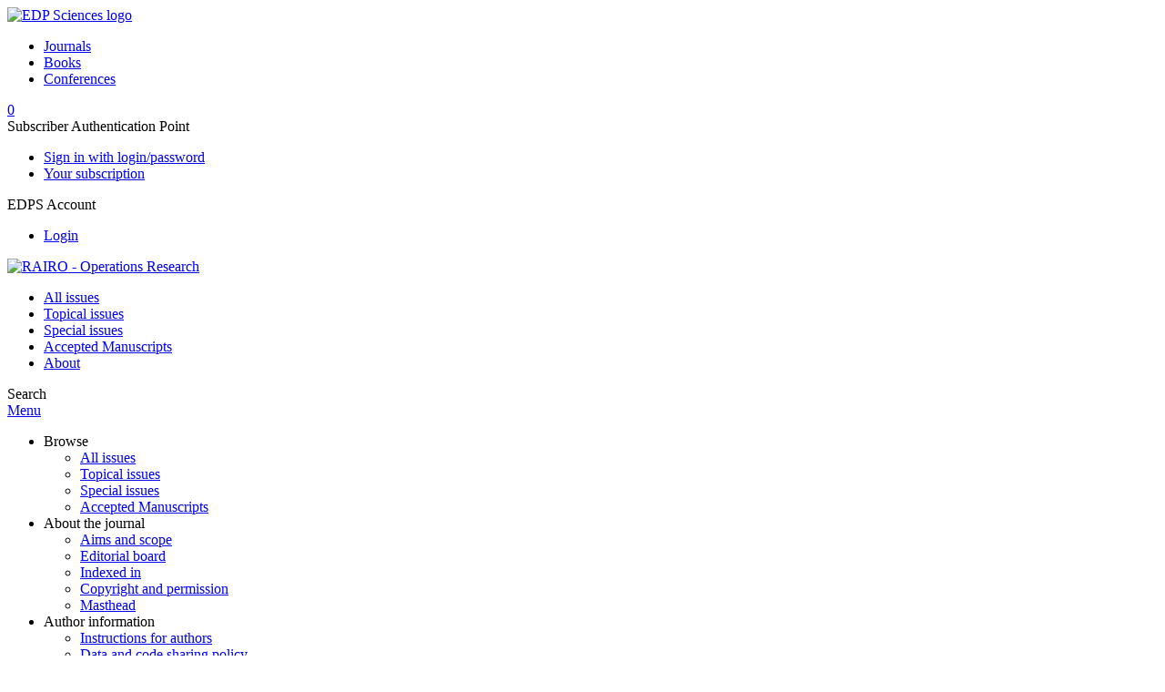

--- FILE ---
content_type: text/html; charset=utf-8
request_url: https://www.rairo-ro.org/articles/ro/abs/1975/03/ro197509V300051/ro197509V300051.html
body_size: 9702
content:
<!DOCTYPE html>
<html xml:lang="en-gb" lang="en-gb" dir="ltr">
<head>
    <meta name="viewport" content="width=device-width, initial-scale=1.0, shrink-to-fit=no">
      <base href="https://www.rairo-ro.org/articles/ro/abs/1975/03/ro197509V300051/ro197509V300051.html" />
  <meta http-equiv="content-type" content="text/html; charset=utf-8" />
  <meta name="keywords" content="RAIRO: RO, ESAIM, journal, RAIRO, RAIRO - Operations Research, Recherche Opérationnelle, EDP Sciences" />
  <meta name="robots" content="index, follow, noarchive" />
  <meta name="description" content="RO : RAIRO - Operations Research, an international journal on operations research, exploring high level pure and applied aspects" />
  <title>Un algorithme pour l'obtention d'une chaîne Hamiltonienne en partant de l'arbre minimal d'un graphe | RAIRO - Operations Research</title>
  <link rel="stylesheet" href="/libraries/jquery/jquery.multiselect.css" type="text/css" />
  <link rel="stylesheet" href="/libraries/jquery/jquery.qtip/jquery.qtip.min.css" type="text/css" />
  <link rel="stylesheet" href="/libraries/jquery/jquery.magnific-popup.css" type="text/css" />
  <link rel="stylesheet" href="/p/jquery.php/ui/1.12.0/themes/base/jquery-ui.css" type="text/css" />
  <link rel="stylesheet" href="/templates/template1/css/com_article.css" type="text/css" />
  <link rel="stylesheet" href="/templates/template1/css/com_article_hljs_github.min.css" type="text/css" />
  <link rel="stylesheet" href="/templates/template1/css/mod_article_bookmarking.css" type="text/css" />
  <link rel="stylesheet" href="/templates/template1/css/mod_article_purchase.css" type="text/css" />
  <link rel="stylesheet" href="/templates/template1/css/mod_solr.css" type="text/css" />
  <script src="/p/jquery.php/jquery-3.1.0.min.js" type="text/javascript"></script>
  <script src="/plugins/system/jqueryeasy/jquerynoconflict.js" type="text/javascript"></script>
  <script src="/p/jquery.php/ui/1.12.0/jquery-ui.min.js" type="text/javascript"></script>
  <script src="/libraries/jquery/jquery.multiselect.min.js" type="text/javascript"></script>
  <script src="/libraries/jquery/jquery.qtip/jquery.qtip.min.js" type="text/javascript"></script>
  <script src="/libraries/jquery/jquery.magnific-popup.min.js" type="text/javascript"></script>
  <script src="https://www.rairo-ro.org/components/com_article/assets/js/highlight/highlight.min.js" type="text/javascript"></script>
  <script src="https://www.rairo-ro.org/components/com_article/assets/js/article.js" type="text/javascript"></script>
  <script src="https://www.rairo-ro.org/components/com_article/assets/js/highlight/highlight.js" type="text/javascript"></script>
  <script src="https://www.googletagmanager.com/gtag/js?id=G-S2LKMZBHJL" type="text/javascript"></script>
  <script src="/modules/mod_article_bookmarking/assets/js/bookmarking.js" type="text/javascript"></script>
  <script src="/modules/mod_solr/assets/js/mod_solr.js" type="text/javascript"></script>
  <script src="/libraries/jquery/jquery.autocomplete.js" type="text/javascript"></script>
  <script type="text/javascript">
var ARTICLE_CLICK_VIEW = "Click to view fullscreen";
var ARTICLE_CLICK_HIDE = "Click anywhere to hide the fullscreen overlay";
var ARTICLE_CLICK_MOVIE = "Click to play the movie";
var COM_ARTICLE_DISPLAY_EQUATION_AS = "Display equations as";
var COM_ARTICLE_COPY_IN_CLIPBOARD = "LaTeX copied in clipboard!";
const MATHML_DISPLAY = "disabled";
window.dataLayer = window.dataLayer || [];
function gtag() {dataLayer.push(arguments);}
gtag('js', new Date());
gtag('consent', 'default', {
  'ad_storage': 'denied',
  'ad_user_data': 'denied',
  'ad_personalization': 'denied',
  'analytics_storage': 'denied',
  'wait_for_update': 500
});
gtag('config', 'G-S2LKMZBHJL', { 
    'edpsname': 'ro',
    'site_name': 'RAIRO - Operations Research',
    'plateform': 'journal',
    'plateform_type': 'edp',
    'server_host': 'ovh-canada'
});gtag('config', 'user_properties', {
    'edpsname': 'ro',
    'site_name': 'RAIRO - Operations Research',
    'plateform': 'journal',
    'plateform_type': 'edp',
    'server_host': 'ovh-canada'
});
  </script>
  <link title="schema(PRISM)" rel="schema.prism" href="http://prismstandard.org/namespaces/1.2/basic/">
  <meta name="citation_journal_title" content="Revue française d'automatique, informatique, recherche opérationnelle. Recherche opérationnelle">
  <meta name="citation_journal_abbrev" content="R.A.I.R.O. Recherche opérationnelle">
  <meta name="citation_publisher" content="EDP Sciences">
  <meta name="citation_author" content="Ioan Tomescu">
  <meta name="citation_title" content="Un algorithme pour l'obtention d'une chaîne Hamiltonienne en partant de l'arbre minimal d'un graphe">
  <meta name="citation_online_date" content="2011/03/29">
  <meta name="citation_publication_date" content="1975">
  <meta name="citation_volume" content="9">
  <meta name="citation_issue" content="V3">
  <meta name="citation_firstpage" content="5">
  <meta name="citation_lastpage" content="12">
  <meta name="citation_doi" content="10.1051/ro/197509V300051">
  <meta name="citation_abstract_html_url" content="https://www.rairo-ro.org/articles/ro/abs/1975/03/ro197509V300051/ro197509V300051.html">
  <meta name="citation_pdf_url" content="https://www.rairo-ro.org/articles/ro/pdf/1975/03/ro197509V300051.pdf">
  <meta name="citation_issn" content="0397-9350">
  <meta name="citation_issn" content="2669-3216">
  <meta name="citation_language" content="fr">
  <meta name="citation_article_type" content="Research Article">
  <meta name="citation_reference" content="N. CHRISTOFIDES , The shortest Hamiltonian chain of a graphe, S.I.A.M. J. Appl. Math., 19, 1970, p. 689-696.2743320214.23403">
  <meta name="citation_reference" content="A. KAUFMANN , Introduction à la combinatorique en vue des applications, Dunod, Paris, 1968.3739090169.01801">
  <meta name="citation_reference" content="T. B. BOFFEY , A note on minimal length Hamilton path and circuit algorithms, Oper. Res. Quart., 24, n° 3, 1973, p. 437-439.3349110269.90050">
  <meta name="citation_reference" content="B. ROY , Transitivité et connexité, C.R. Acad. Sc., Paris, série A, 249, 1959, p. 216-218.1097920092.15902">
  <meta name="citation_reference" content="I. TOMESCU , Sur l'algorithme matriciel de B. Roy, R.A.I.R.O., 2, n° 7, 1968, p. 87-91.1931002327180179.29302">
  <meta name="prism.copyright" content="© AFCET 1975">
  <meta name="prism.publicationName" content="Revue française d'automatique, informatique, recherche opérationnelle. Recherche opérationnelle">
  <meta name="prism.coverDisplayDate" content="1975">
  <meta name="prism.volume" content="9">
  <meta name="prism.number" content="V3">
  <meta name="prism.startingPage" content="5">
  <meta name="prism.endingPage" content="12">
  <meta name="prism.issn" content="0397-9350">
  <meta name="prism.doi" content="10.1051/ro/197509V300051">
  <meta name="prism.url" content="https://www.rairo-ro.org/articles/ro/abs/1975/03/ro197509V300051/ro197509V300051.html">
  <meta name="citation_fulltext_world_readable" content="">

    <link href="/templates/template1/images/ro/favicon.ico" rel="shortcut icon" type="image/vnd.microsoft.icon" />
          <link rel="preconnect" href="https://fonts.googleapis.com">
      <link rel="preconnect" href="https://fonts.gstatic.com" crossorigin>
      <link href="https://fonts.googleapis.com/css2?family=Crimson+Text&family=Open+Sans:wght@400;600&display=swap" rel="stylesheet">
        
    <link href="/templates/source/css/article.css" rel="stylesheet" type="text/css"/>
    <link href="/templates/template1/css/cookie.css" rel="stylesheet" type="text/css"/>
    <link href="/templates/template1/css/commun_v3.css" rel="stylesheet" type="text/css"/>
    <link href="/templates/template1/css/template1.css" rel="stylesheet" type="text/css"/>
    <link href="/templates/source/css/flags25.css" rel="stylesheet" type="text/css"/>    

        <link href="/templates/template1/css/ro.css" rel="stylesheet" type="text/css"/>
        <link href="/templates/source/js/mmenu2/dist/css/jquery.mmenu.all.css" rel="stylesheet" type="text/css"/>
    <!--[if IE]>
    <link rel="stylesheet" href="/templates/template1/css/ie.css" type="text/css" />
    <script src="/templates/template1/html5-ie.js"></script>
    <![endif]-->
</head>



<body id="com_article" class="ro  ">
    <div id="journal-webpage">
        <header>
                          <div class="header-edp">
        <div class="wrap ">

                        <div class="logo-edp">


                
                                              <a href="https://www.edpsciences.org" target="_blank"><img src="/templates/source/images/logos/logo_edp_105.svg" alt="EDP Sciences logo"></a>
                                                       </div>
                                <nav class="edp-nav">
                        <ul>
                                <li><a href="https://publications.edpsciences.org/">Journals</a></li>
                                <li><a href="https://www.edpsciences.org/en/books">Books</a></li>
                                <li><a href="https://www.webofconferences.org/">Conferences</a></li>
                        </ul>
                </nav>
                        


                            <div class="header_cart">
                <a href="#" class="cart-box" id="cart-info" title="Display your shopping cart">
  <span class="ico ico-cart"></span> <span class="cart-counter hidden">0</span>
</a>

            </div>
        
                
                                   <div class="reg_info auth">
            <div class="btn-nav">
            <span class="ico16 white subs"></span><span>Subscriber Authentication Point  </span>
            <nav class="user">
                <ul>
                                            <li>
                            <a href="/component/authenticate/?task=login">
                                Sign in with login/password
                            </a>
                        </li>
                                        <li>
                        <a href="/component/authenticate/?task=access">
                            Your subscription
                        </a>
                    </li>
                                    </ul>
            </nav>
        </div>
    </div>
<div class="reg_info account">
    <div class="btn-nav">
                    <span class="ico16 white login"></span> <span class="reg_info-user">EDPS Account</span>
                <nav class="user">
                        <ul>
                <li><a href="/component/services/">Login</a></li>
            </ul>
                    </nav>
    </div>
</div>


                
                <div class="clear"></div>
        </div>
</div>


                                                            

	    

            <div class="header-nav">

              
              <div class="wrap">
                        
                                <a href="/" class="logo" title="Journal homepage"><img src="/templates/template1/images/ro/logo_ro.png" alt="RAIRO - Operations Research"></a>
                
                <nav class="menu">
                  
<ul class="menu">
<li class="item-121"><a href="/component/issues/?task=all&amp;Itemid=121" >All issues</a></li><li class="item-330"><a href="/component/list/?task=topic" >Topical issues</a></li><li class="item-326"><a href="/component/issues/?task=special" >Special issues</a></li><li class="item-327"><a href="/component/forthcoming" >Accepted Manuscripts</a></li><li class="item-268"><a href="/about-the-journal/aims-and-scope" >About</a></li></ul>

                </nav>


                            
                

<div class="custom search default">
<span class="ico ico-search" title="Display the search engine">Search</span>
</div>


                <a href="#menu-mobile" class="nav-mobile-link">Menu</a>
                
              </div>

               
            <nav id="menu-mobile">
<ul class="menu">
<li class="item-265 deeper parent"><span class="separator">Browse</span>
<ul><li class="item-246"><a href="/component/issues/?task=all" >All issues</a></li><li class="item-312"><a href="/component/list/?task=topic" >Topical issues</a></li><li class="item-313"><a href="/component/issues/?task=special" >Special issues</a></li><li class="item-249"><a href="/component/forthcoming/" >Accepted Manuscripts</a></li></ul></li><li class="item-243 deeper parent"><span class="separator">About the journal</span>
<ul><li class="item-278"><a href="/about-the-journal/aims-and-scope" >Aims and scope</a></li><li class="item-272"><a href="/about-the-journal/editorial-board" >Editorial board</a></li><li class="item-274"><a href="/about-the-journal/indexed-in" >Indexed in</a></li><li class="item-188"><a href="/about-the-journal/copyright-and-permission" >Copyright and permission</a></li><li class="item-286"><a href="/about-the-journal/masthead" >Masthead</a></li></ul></li><li class="item-279 deeper parent"><span class="separator">Author information</span>
<ul><li class="item-280"><a href="/author-information/instructions-for-authors" >Instructions for authors</a></li><li class="item-337"><a href="/author-information/data-and-code-sharing-policy" >Data and code sharing policy</a></li><li class="item-340"><a href="/author-information/ethical-standards" >Ethical standards</a></li><li class="item-282"><a href="/author-information/copyright-and-permission" >Copyright and permission</a></li><li class="item-316"><a href="/author-information/latex2e-macro-package" >LaTeX2e macro package</a></li><li class="item-329"><a href="https://www.edpsciences.org/en/national-open-access-agreement-in-france" target="_blank" >National agreement in France</a></li><li class="item-334"><a href="/author-information/language-editing-services" >Language Editing Services</a></li></ul></li><li class="item-157"><a href="http://www.editorialmanager.com/ro" target="_blank" >Submit your paper</a></li><li class="item-191"><a href="/component/journal_price/?Itemid=191" >Subscriber information</a></li><li class="item-343"><a href="https://www.edpsciences.org/en/maths-s2o-programme" target="_blank" >Subscribe to Open (S2O)</a></li><li class="item-263"><a href="/component/services/" >Reader's services</a></li><li class="item-252"><a href="/news" >News</a></li></ul>
</nav>
            </div>

            <div id="search" class="hidden">
    <div class="wrap-search">
        <form action="/component/solr/?task=quick_search" method="post">
            <div class="wrap">
                <div class="inputs">
                    <input type="text" name="q" />
                    <button type="submit" value="search">
                        <span class="ico ico-search" title="Search"></span>
                    </button>
                </div> 
                                <div class="advanced"><a href="/component/solr/">Advanced Search</a></div>
            </div>

        </form>
    </div>
</div>
<script type="text/javascript">
	jQuery(function ($) {
	    var source = function (request, callback) {
	        var term = request.term;
            $.ajax({
                url: '/index.php',
                dataType: 'json',
                method: 'GET',
                data: {
                    option: 'com_solr',
                    task: 'auto_complete',
                    query: term
                },
                success: function (data) {
                    var suggestions = [];
                    try {
                        data.suggest.default[term].suggestions.forEach(function (s) { suggestions.push(s.term)}) } catch (e) {
                    }

                    callback(suggestions);
                },
                error: function (err) {
                    callback([]);
                }
            });
        };

		$('#search').find('input[name=q]').autocomplete({
			source: source
		});
	});
</script>

                          <div class="header-cover">
                                                                    
              </div>
                    </header>

        <main class="ro" id="main">

            <!--div class="wrap">
             <p>Message placeholder</p>
            </div-->

            
            
                                                    

            
            
            <div class="wrap" >
                              
<div class="breadcrumbs">



<a href="/component/issues/" class="pathway">All issues</a> <img src="/media/system/images/arrow.png" alt=""  /> <a href="/articles/ro/abs/1975/03/contents/contents.html" class="pathway">Volume 9 / No V3 (1975)</a> <img src="/media/system/images/arrow.png" alt=""  /> <a href="/articles/ro/abs/1975/03/ro197509V300051/ro197509V300051.html" class="pathway">R.A.I.R.O. Recherche opérationnelle, 9 V3 (1975) 5-12</a> <img src="/media/system/images/arrow.png" alt=""  /> <span>Abstract</span></div>

              
                                                    <div id="content" class="id-101  full">
                    <div>
                                           
                        <nav class="nav-article nav-buttons">
                          
<ul class="menu">
<li class="item-265 deeper parent"><span class="separator">Browse</span>
<ul><li class="item-246"><a href="/component/issues/?task=all" >All issues</a></li><li class="item-312"><a href="/component/list/?task=topic" >Topical issues</a></li><li class="item-313"><a href="/component/issues/?task=special" >Special issues</a></li><li class="item-249"><a href="/component/forthcoming/" >Accepted Manuscripts</a></li></ul></li><li class="item-243 deeper parent"><span class="separator">About the journal</span>
<ul><li class="item-278"><a href="/about-the-journal/aims-and-scope" >Aims and scope</a></li><li class="item-272"><a href="/about-the-journal/editorial-board" >Editorial board</a></li><li class="item-274"><a href="/about-the-journal/indexed-in" >Indexed in</a></li><li class="item-188"><a href="/about-the-journal/copyright-and-permission" >Copyright and permission</a></li><li class="item-286"><a href="/about-the-journal/masthead" >Masthead</a></li></ul></li><li class="item-279 deeper parent"><span class="separator">Author information</span>
<ul><li class="item-280"><a href="/author-information/instructions-for-authors" >Instructions for authors</a></li><li class="item-337"><a href="/author-information/data-and-code-sharing-policy" >Data and code sharing policy</a></li><li class="item-340"><a href="/author-information/ethical-standards" >Ethical standards</a></li><li class="item-282"><a href="/author-information/copyright-and-permission" >Copyright and permission</a></li><li class="item-316"><a href="/author-information/latex2e-macro-package" >LaTeX2e macro package</a></li><li class="item-329"><a href="https://www.edpsciences.org/en/national-open-access-agreement-in-france" target="_blank" >National agreement in France</a></li><li class="item-334"><a href="/author-information/language-editing-services" >Language Editing Services</a></li></ul></li><li class="item-157"><a href="http://www.editorialmanager.com/ro" target="_blank" >Submit your paper</a></li><li class="item-191"><a href="/component/journal_price/?Itemid=191" >Subscriber information</a></li><li class="item-343"><a href="https://www.edpsciences.org/en/maths-s2o-programme" target="_blank" >Subscribe to Open (S2O)</a></li><li class="item-263"><a href="/component/services/" >Reader's services</a></li><li class="item-252"><a href="/news" >News</a></li></ul>

                        </nav>
                                            
                      
<div id="system-message-container">
</div>
                      

                      
                                              <div class="flexme flexme-article">
                        <div class="article-content">
                                <div>
    
<div class="special_article green">Free Access</div>
    











</div>

 
    <div class="summary " >
	<table>
		
	
		<tr>
		<th valign="top">
							Issue
					</th>
		<td width="10"></td>
		<td>
							<div>
											R.A.I.R.O. Recherche opérationnelle
									</div>
										<div><strong>Volume </strong>9, Number <strong>V3</strong>, 1975				</div>
				
									</td>
	<tr><td colspan="3" ></td></tr>
	<tr><td colspan="3" class="sep_issue"></td></tr>
	</tr>
	
			<tr>
			<th>
									Page(s)
								</th>
			<td></td>
			            <td>5 - 12</td>
        		</tr>
		
		
			<tr>
			<th>DOI</th>
			<td></td>
			<td>
				<a href="https://doi.org/10.1051/ro/197509V300051">
					https://doi.org/10.1051/ro/197509V300051
				</a>
			</td>
		</tr>
		
			<tr>
			<th>Published online</th>
			<td></td>
			<td>
				06 February 2017
			</td>
		</tr>
		
		</table>
</div>



<div id="article">
    <!DOCTYPE html PUBLIC "-//W3C//DTD XHTML 1.0 Transitional//EN">
<div id="contenu-min">
<div id="head">R.A.I.R.O. Recherche op&#233;rationnelle <b>9</b>, N&#176; V3 (1975) 5-12<h2 class="title">Un algorithme pour l'obtention d'une cha&#238;ne Hamiltonienne en partant de l'arbre minimal d'un graphe</h2>
<div class="article-authors"><p class="bold"><span id="ro197509V300051-author-1" data-url="/component/author/?dkey=10.1051/ro/197509V300051&amp;n=1" class="author">Ioan Tomescu</span></p></div>
<p class="history"></p>
<p class="no_abs">Cet article ne poss&#232;de pas de r&#233;sum&#233;.</p>
</div>
<p><i>&#169; AFCET 1975</i></p>
</div>

</div>

    <div id="metrics-tabs" data-doi="10.1051/ro/197509V300051" data-edps_ref="ro197509V300051">
<nav class="toolbar">
	<button class="toolbar-item" id="metrics-siq">Current usage metrics</button>
	<button class="toolbar-item" id="info">About article metrics</button>
    
	
	<button class="toolbar-item" id="return">Return to article</button>
</nav>

<div class="panel" data-for="metrics-siq">
</div>

<div class="panel" data-for="metrics-alm"></div>

<div class="panel" data-for="info">
	

	<p>Current usage metrics show cumulative count of Article Views (full-text article views including HTML views, PDF and ePub downloads, according to the available data)  and Abstracts Views on Vision4Press platform.</p>

	<p>Data correspond to usage on the plateform after 2015. The current usage metrics is available 48-96 hours after online publication and is updated daily on week days.</p>

	<div class="msg msg-info">
		<span class="ico ico-info"></span>
		<div>
			<p>Initial download of the metrics may take a while.</p>
		</div>
	</div>


</div>




</div>
<script type="text/javascript" src="/templates/source/js/metrics-tab.js"></script>




                                <div class="first_page">
            <strong>First page of the article</strong>
            <p>
                <img border="1" src="/articles/ro/img_first_page/1975/03/ro197509V300051/ro197509V300051.png"/>
            </p>
        </div>
        


                                                          

<div id="trendmd">

	<div id="trendmd-suggestions"></div>

	<script typ=e"text/javascript" src="//trendmd.s3.amazonaws.com/trendmd.min.js"></script>
     <script type="text/javascript">TrendMD.register({journal_id: 56175, element: '#trendmd-suggestions', track_id: null});</script>

</div>

                                                    </div>
                        <nav class="article">
                           
  
 
  <div class="module_title">
    <a href="/">Homepage</a>
</div>
<div class="nav-section"><div class="title_toc"><a href="/articles/ro/abs/1975/03/contents/contents.html">Table of Contents</a></div><div class="module_nav"><a href="/articles/ro/abs/1975/03/ro197509V300131/ro197509V300131.html" class="forth">Next article<span></span></a><div class="clear"></div></div></div> 

    <div class="nav-section files"> <h2>Article contents</h2><div class="article_doc"><ul><li><a href="/articles/ro/abs/1975/03/ro197509V300051/ro197509V300051.html" title="Abstract" class="current">Abstract</a></li><li><a href="/articles/ro/pdf/1975/03/ro197509V300051.pdf" title="PDF (702 KB)">PDF (702 KB)</a></li><li><a href="/articles/ro/ref/1975/03/ro197509V300051/ro197509V300051.html" title="References">References</a></li></ul>
    </div>

</div>





    <div class="nav-section stats"><h2>Metrics</h2><script type='text/javascript' src='https://d1bxh8uas1mnw7.cloudfront.net/assets/embed.js'></script><ul><li><a id="show-metrics">Show article metrics</a></li></ul>
    </div>


<div class="nav-section servs"><h2>Services</h2><ul><li><strong>Articles citing this article</strong><br /><div style="margin-left:8px"><a href="https://www.rairo-ro.org/component/citedby/?task=crossref&amp;doi=10.1051/ro/197509V300051">CrossRef (2)</a></div></li><li><strong>Same authors</strong><br /><div style="margin-left:8px">- <a href="https://www.rairo-ro.org/component/solr/?task=authors&amp;tool=google&amp;dkey=10.1051/ro/197509V300051" target="_blank">Google Scholar</a></div><div style="margin-left:8px">- <a href="https://www.rairo-ro.org/component/solr/?task=authors&amp;dkey=10.1051/ro/197509V300051" target="_blank">EDP Sciences database</a></div></li><div class="separator"></div><li><a href="https://www.rairo-ro.org/component/recommend/?type=article&amp;dkey=10.1051/ro/197509V300051">Recommend this article</a></li><li><a href="https://www.rairo-ro.org/component/kindle/?dkey=10.1051/ro/197509V300051" title="Send this article to my Kindle">Send to my Kindle</a></li><li><a href="https://www.rairo-ro.org/component/makeref/?task=show&amp;type=html&amp;doi=10.1051/ro/197509V300051">Download citation</a></li></ul>
</div>
 


 
  <div class="nav-section related">
  <h2>Related Articles</h2>
  <script type="text/javascript">
    jQuery(function ($) {
      $(document).ready(function() {
        $('.nav-toggle').click(function() {
          var collapse_content_selector = $(this).attr('href');
          var toggle_switch = $(this);
          $(collapse_content_selector).toggle(function() {
            if ($(this).css('display') == 'none') {
              toggle_switch.html('More');
            } else {
              toggle_switch.html('Less');
            }
          });
        });
      });
    });
  </script>
            <div class="articles">
                      <a href="https://www.rairo-ro.org/articles/ro/abs/1978/03/ro1978120302631/ro1978120302631.html" class="title">Le problème du voyageur de commerce dans un produit cartésien de deux graphes</a>
            <br />
    
          RAIRO-Oper. Res. 12 (1978) 263-275<br />
        <div class="separator"></div>
                            <a href="https://www.rairo-ro.org/articles/ro/abs/1977/01/ro1977110100311/ro1977110100311.html" class="title">Un algorithme efficace pour un arbre de classifications</a>
            <br />
    
          RAIRO-Oper. Res. 11 (1977) 31-49<br />
        <div class="separator"></div>
                            <a href="https://www.esaim-m2an.org/articles/m2an/abs/1972/01/m2an197206R100881/m2an197206R100881.html" class="title">Brève communication. Une caractérisation des graphes chromatiques minimaux sans sommet isolé</a>
            <br />
    
          R.A.I.R.O. 6, N° R1 (1972) 88-91<br />
        <div class="separator"></div>
                </div>
      <div id="searchmlt" class="articles" style="display:none">
      <div class="separator"></div>
                      <a href="https://www.rairo-ro.org/articles/ro/abs/1984/03/ro1984180302471/ro1984180302471.html" class="title">Diamètre de graphes et qualité de service d'un réseau de données</a>
            <br />
    
          RAIRO-Oper. Res. 18 (1984) 247-261<br />
        <div class="separator"></div>
                            <a href="http://www.rairo-ro.org/articles/ro/abs/1986/02/ro1986200201631/ro1986200201631.html" class="title">Recouvrement et partition en chaînes des arêtes d'un graphe cubique</a>
            <br />
    
          RAIRO-Oper. Res. 20 (1986) 163-170<br />
        <div class="separator"></div>
          </div>
        </ul>
  <button href="#searchmlt" class="nav-toggle">More</button>
</div>

 
  <div class="nav-section bookmark">
	<h2>Bookmarking</h2>
	<ul>
		<li>
			<a href="https://www.facebook.com/share.php?u=https://doi.org/10.1051/ro/197509V300051" onclick="return fbs_click('https://doi.org/10.1051/ro/197509V300051', 'Un algorithme pour l'obtention d'une chaîne Hamiltonienne en partant de l'arbre minimal d'un graphe');" title="Share on Facebook" target="_blank" onclick="_gaq.push(['_trackPageview', '/bookmarking/Facebook/Un algorithme pour l'obtention d'une chaîne Hamiltonienne en partant de l'arbre minimal d'un graphe']);">
				<span class="ico ico-s ico-facebook"></span> 
			</a>
		</li>
		<li>
			<a title="Share on Twitter" href="https://twitter.com/intent/tweet?text=Un algorithme pour l'obtention d'une chaîne Hamiltonienne en partant de l'arbre minimal d'un graphe.%20https://doi.org/10.1051/ro/197509V300051" class="twitter-share-button" data-count="none" target="_blank" onclick="_gaq.push(['_trackPageview', '/bookmarking/Twitter/Un algorithme pour l'obtention d'une chaîne Hamiltonienne en partant de l'arbre minimal d'un graphe']);">
				<span class="ico ico-s ico-twitter"></span>
			</a>
		</li>
		<li>
			<a title="Share on LinkedIn" href="https://www.linkedin.com/shareArticle?mini=true&url=https://doi.org/10.1051/ro/197509V300051" onclick="_gaq.push(['_trackPageview', '/bookmarking/LinkedIn/Un algorithme pour l'obtention d'une chaîne Hamiltonienne en partant de l'arbre minimal d'un graphe']);">
				<span class="ico ico-s ico-linkedin"></span>
			</a>
		</li>
		<li>
			<a title="Share on Sina Weibo" href="https://service.weibo.com/share/share.php?title=Un algorithme pour l'obtention d'une chaîne Hamiltonienne en partant de l'arbre minimal d'un graphe&url=https://doi.org/10.1051/ro/197509V300051" target="_blank" onclick="_gaq.push(['_trackPageview', '/bookmarking/Weibo/Un algorithme pour l'obtention d'une chaîne Hamiltonienne en partant de l'arbre minimal d'un graphe']);">
				<span class="ico ico-s ico-sinaweibo"></span>
			</a>
		</li>
		<li>
			<a title="Add this article to your Mendeley library" href="https://www.mendeley.com/import/?doi=10.1051/ro/197509V300051" onclick="_gaq.push(['_trackPageview', '/bookmarking/Mendeley/Un algorithme pour l'obtention d'une chaîne Hamiltonienne en partant de l'arbre minimal d'un graphe']);">
				<span class="ico ico-s ico-mendeley"></span>
				<svg class="share-icon-svg" viewBox="0 0 32 32" xmlns="https://www.w3.org/2000/svg">
					<title>Mendeley</title>
					<path class="share-icon-svg-mendeley" d="M0 0h32v32H0z"/>
					<path class="share-icon-svg" d="M25.9 19.14a2.85 2.85 0 0 1 .1.86 2.64 2.64 0 0 1-.2.8 1.82 1.82 0 0 1-.42.67 2.1 2.1 0 0 1-.64.42 1.65 1.65 0 0 1-1.65-.2 2 2 0 0 1-.88-1.53 2.57 2.57 0 0 1 0-.6 3.24 3.24 0 0 1 .15-.57 3.17 3.17 0 0 0 .14-.37 1.42 1.42 0 0 0 .07-.4 1.58 1.58 0 0 0-.1-.7 1.52 1.52 0 0 0-.4-.53 1.67 1.67 0 0 0-.36-.28 2.94 2.94 0 0 0-.4-.2 3.58 3.58 0 0 0-2.44 0l-.34.18a1.65 1.65 0 0 0-.3.2 1.42 1.42 0 0 0-.47.68 1.6 1.6 0 0 0 0 .83 1.22 1.22 0 0 0 .16.44 2.18 2.18 0 0 1 .2 1.47 2.07 2.07 0 0 1-.77 1.25 1.62 1.62 0 0 1-.56.3 2.48 2.48 0 0 1-.62.13h-.48a1.54 1.54 0 0 1-.48-.12 2.2 2.2 0 0 1-.84-.64 2.17 2.17 0 0 1-.42-1 1.7 1.7 0 0 1 0-.7 2.58 2.58 0 0 1 .22-.66 1.8 1.8 0 0 0 .18-.56 1.56 1.56 0 0 0 0-.6 1.15 1.15 0 0 0-.15-.37 1.68 1.68 0 0 0-.32-.33 2.4 2.4 0 0 0-.42-.3 1.8 1.8 0 0 0-.46-.2 3.8 3.8 0 0 0-1.28-.18 3.3 3.3 0 0 0-1.26.32.84.84 0 0 0-.22.12l-.24.16a1.54 1.54 0 0 0-.53.73 1.6 1.6 0 0 0 0 .93 1.47 1.47 0 0 0 .06.23 1.84 1.84 0 0 0 .1.24 2.33 2.33 0 0 1 .17.9 2.55 2.55 0 0 1-.2.94 1.94 1.94 0 0 1-.74.85 1.7 1.7 0 0 1-1 .26 1.57 1.57 0 0 1-.7-.2 2.45 2.45 0 0 1-.6-.48 1.6 1.6 0 0 1-.33-.56 2.94 2.94 0 0 1-.23-.62 3 3 0 0 1 0-.55 2.06 2.06 0 0 1 .1-.54 1.2 1.2 0 0 1 .12-.35 1.37 1.37 0 0 1 .22-.28l.3-.28a2 2 0 0 1 .36-.22 1.82 1.82 0 0 1 .4-.15 1.4 1.4 0 0 1 .44 0 1.27 1.27 0 0 0 .35 0 1.17 1.17 0 0 0 .32-.1.94.94 0 0 0 .38-.28 1.06 1.06 0 0 0 .2-.4 1.3 1.3 0 0 0 .14-.42 3.4 3.4 0 0 0 0-.44v-.24q0-.37-.06-.73t-.1-.7a.12.12 0 0 0 0-.08.12.12 0 0 1 0-.08 2.6 2.6 0 0 1-.18-.9 4.14 4.14 0 0 1 0-.63 4.26 4.26 0 0 1 .1-.63 3.45 3.45 0 0 1 .8-1.35 2.83 2.83 0 0 1 1.3-.74 2.57 2.57 0 0 1 1.7.12 2.9 2.9 0 0 1 1.35 1.15l.12.18.14.18.33.3.32.34a1 1 0 0 0 .27.22 1.2 1.2 0 0 0 .33.13 1.17 1.17 0 0 0 .5 0 1.15 1.15 0 0 0 .46-.22l.23-.2.2-.23.27-.3.26-.3v-.14a3.08 3.08 0 0 1 .88-.92 2.7 2.7 0 0 1 3.2.13A2.93 2.93 0 0 1 23 12.63a4.53 4.53 0 0 1 0 .9 3.67 3.67 0 0 1-.17.86 1.9 1.9 0 0 0-.06.28v.28a5.7 5.7 0 0 0-.08.66 5.8 5.8 0 0 0 0 .66 1.65 1.65 0 0 0 0 .24v.24a1.3 1.3 0 0 0 .33.66 1.13 1.13 0 0 0 .63.3h.38a1.88 1.88 0 0 1 1.07.27 1.66 1.66 0 0 1 .8 1.17zM16 17.68a1.73 1.73 0 0 0 1.44-.68 2.25 2.25 0 0 0 .56-1.43 2.18 2.18 0 0 0-.6-1.5 1.83 1.83 0 0 0-1.4-.63 1.8 1.8 0 0 0-1.4.63 2.16 2.16 0 0 0-.56 1.5A2.3 2.3 0 0 0 14.6 17a1.7 1.7 0 0 0 1.4.68z"/>
				</svg>
			</a>
		</li>
	</ul>
</div>

 
  <div class="nav-section account">
    <ul>
        <li>
            <a href="/component/services/"><span class="ico ico-account"></span> Reader's services</a>
        </li>
        <li>
            <a href="/component/services/?label=toc_email"><span class="ico ico-alert"></span> Email-alert</a>
        </li>
    </ul>
</div>

                        </nav>
                        </div>
                                          
                    



                                                            <div class="clear"></div>
                  </div>
                    
               
                </div>

                                     

                

                                  
        </main>

        <footer>
                  <div class="footer-journal">
            <div class="wrap">
              <div class="footer-infos">
              <h3>RAIRO - Operations Research</h3>
              

<p>
Editors-in-Chief: Flavia BONOMO and Safia KEDAD-SIDHOUM - <a href="/about-the-journal/editorial-board">Editorial board</a><br>
eISSN: 2804-7303<br>
Frequency:&nbsp;6 issues per year<br>
&copy; <a href="http://www.edpsciences.org">EDP Sciences</a><br />
Formerly <em>RAIRO. Recherche opérationnelle</em> (ISSN: 0399-0559; eISSN: 1290-3868) 
</p>



</div>
              <div class="footer-social">

<ul class="ico-social">
<!--li><a class="twitter" title="Follow us on twitter" target="_blank" href="https://twitter.com/edpsciences"></a></li>
<li><a class="linkedin" title="Follow us on LinkedIn" target="_blank" href="https://www.linkedin.com/company/edp-sciences"></a></li>
<li><a class="google" title="Follow us on Google+" target="_blank" href="https://plus.google.com/+EdpsciencesOrg"></a></li-->
<li><a class="rss" title="Access our RSS feeds" href="/component/rsslist/?task=journal"></a></li>
<li><a class="alert" title="Register to the journal email alert" href="/component/services/?label=toc_email"></a></li>
</ul>
</div>
            </div>
          </div>
          <div>
            
          </div>
          <div class="footer-edp">
            <div class="wrap">
                              <a href="https://www.edpsciences.org/" target="_blank" title="EDP Sciences website"><img src="/templates/source/images/logos/logo_edp_fff.svg" alt="EDP Sciences"></a>
                                            
<ul class="menu">
<li class="item-171"><a href="/mentions-legales" >Mentions légales</a></li><li class="item-190"><a href="https://www.edpsciences.org/en/contact-us/contact-form?subject=RAIRO%20-%20Operations%20Research&amp;contactid=5" >Contacts</a></li><li class="item-332"><a href="https://www.edpsciences.org/en/privacy-policy" target="_blank" >Privacy policy</a></li></ul>

                          </div>
          </div>
                        <div class="footer-ptf">
               <div class="wrap">
                <div class="position-footer-ptf"></div>
                <div class="link-vfp"><a href="https://www.vision4press.org" target="_blank">A Vision4Press website</a></div>
               </div>
               </div>
                </footer>
    </div>
    <script src="/templates/source/js/mmenu2/dist/js/jquery.mmenu.all.min.js"></script>
    <script src="/templates/template1/js/script.js"></script>
    
<span class="translations" data-name="separator_and" data-value="and"></span>
<span class="translations" data-name="select_all" data-value="Select all"></span>
<span class="translations" data-name="unselect_all" data-value="Unselect all"></span>
<span class="translations" data-name="show_short_summary" data-value="Show short summary"></span>
<span class="translations" data-name="hide_short_summary" data-value="Hide short summary"></span>
<span class="translations" data-name="cookie_text" data-value="By using this website, you agree that EDP Sciences may store web audience measurement cookies and, on some pages, cookies from social networks. <a href='/component/cookie_policy/'>More information and setup</a>"></span>
<span class="translations" data-name="cookie_accept_title" data-value="Click to accept all cookies and close this notification"></span>
<span class="translations" data-name="cookie_refuse_title" data-value="Click to refuse optionnal cookies and close this notification"></span>
<span class="translations" data-name="cookie_accept_text" data-value="Yes"></span>
<span class="translations" data-name="cookie_refuse_text" data-value="No"></span>
<span class="translations" data-name="loading" data-value="Loading author..."></span>
<span class="translations" data-name="view_fullscreen" data-value="Click to view fullscreen"></span>
<span class="translations" data-name="hide_fullscreen" data-value="Click anywhere to hide the fullscreen overlay"></span>
<span class="translations" data-name="play_movie" data-value="Click to play the movie"></span>
<span class="translations" data-name="cookie_is_mobile" data-value=""></span>
<span class="translations" data-name="add_to_cart" data-value="Add to cart"></span>
<span class="translations" data-name="remove_from_cart" data-value="Remove from cart"></span>
<span class="translations" data-name="loading_cart" data-value="Loading..."></span>
<span class="translations" data-name="empty_cart" data-value="Your cart is empty"></span>
<span class="translations" data-name="terms_agreeement" data-value="You must agree the Purchase Agreement Terms and Conditions."></span>
<span class="translations" data-name="makeref_url" data-value="/component/makeref/?task=show&amp;type=html&amp;doi="></span>
<span class="translations" data-name="set_cart_article_status_url" data-value="/component/services/?task=set_cart_article_status"></span>
<span class="translations" data-name="get_shopping_cart_url" data-value="/component/services/?task=get_shopping_cart_list"></span>
<span class="translations" data-name="clear_shopping_cart_url" data-value="/component/services/?task=clear_shopping_cart"></span>
<span class="translations" data-name="get_billing_url" data-value="/component/services/?label=ppv&amp;task=get_billing"></span>
<span class="translations" data-name="authors_url" data-value="/component/article/?task=get_authors"></span>



  <span id="google_analytics" data-domain="www.rairo-ro.org" class="hidden"></span>
<div id="wait" style="display:none"></div>


	<script src="/templates/source/js/cookie.js"></script>

<script src="/templates/source/js/common.js"></script>

</body>
</html>
